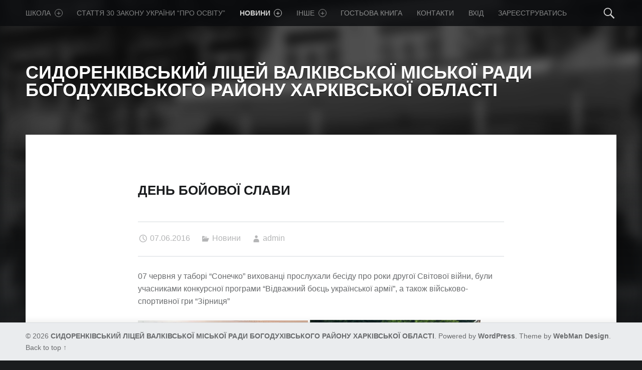

--- FILE ---
content_type: text/html; charset=UTF-8
request_url: https://sydorenkove-school.org.ua/news/%D0%B4%D0%B5%D0%BD%D1%8C-%D0%B1%D0%BE%D0%B9%D0%BE%D0%B2%D0%BE%D1%97-%D1%81%D0%BB%D0%B0%D0%B2%D0%B8/
body_size: 10896
content:
<!doctype html>
<html class="no-js" lang="uk">

<head>

<meta charset="UTF-8" />
<meta name="viewport" content="width=device-width, initial-scale=1, maximum-scale=1" />
<link rel="profile" href="http://gmpg.org/xfn/11" />
<link rel="pingback" href="https://sydorenkove-school.org.ua/xmlrpc.php" />
<title>День Бойової слави &#8211; СИДОРЕНКІВСЬКИЙ ЛІЦЕЙ ВАЛКІВСЬКОЇ МІСЬКОЇ РАДИ БОГОДУХІВСЬКОГО РАЙОНУ ХАРКІВСЬКОЇ ОБЛАСТІ</title>
<meta name='robots' content='max-image-preview:large' />
<link rel='dns-prefetch' href='//fonts.googleapis.com' />
<link rel='dns-prefetch' href='//s.w.org' />
<link rel="alternate" type="application/rss+xml" title="СИДОРЕНКІВСЬКИЙ ЛІЦЕЙ ВАЛКІВСЬКОЇ МІСЬКОЇ РАДИ БОГОДУХІВСЬКОГО РАЙОНУ ХАРКІВСЬКОЇ ОБЛАСТІ &raquo; стрічка" href="https://sydorenkove-school.org.ua/feed/" />
<link rel="alternate" type="application/rss+xml" title="СИДОРЕНКІВСЬКИЙ ЛІЦЕЙ ВАЛКІВСЬКОЇ МІСЬКОЇ РАДИ БОГОДУХІВСЬКОГО РАЙОНУ ХАРКІВСЬКОЇ ОБЛАСТІ &raquo; Канал коментарів" href="https://sydorenkove-school.org.ua/comments/feed/" />
<script type="text/javascript">
window._wpemojiSettings = {"baseUrl":"https:\/\/s.w.org\/images\/core\/emoji\/13.1.0\/72x72\/","ext":".png","svgUrl":"https:\/\/s.w.org\/images\/core\/emoji\/13.1.0\/svg\/","svgExt":".svg","source":{"concatemoji":"https:\/\/sydorenkove-school.org.ua\/wp-includes\/js\/wp-emoji-release.min.js?ver=5.9.3"}};
/*! This file is auto-generated */
!function(e,a,t){var n,r,o,i=a.createElement("canvas"),p=i.getContext&&i.getContext("2d");function s(e,t){var a=String.fromCharCode;p.clearRect(0,0,i.width,i.height),p.fillText(a.apply(this,e),0,0);e=i.toDataURL();return p.clearRect(0,0,i.width,i.height),p.fillText(a.apply(this,t),0,0),e===i.toDataURL()}function c(e){var t=a.createElement("script");t.src=e,t.defer=t.type="text/javascript",a.getElementsByTagName("head")[0].appendChild(t)}for(o=Array("flag","emoji"),t.supports={everything:!0,everythingExceptFlag:!0},r=0;r<o.length;r++)t.supports[o[r]]=function(e){if(!p||!p.fillText)return!1;switch(p.textBaseline="top",p.font="600 32px Arial",e){case"flag":return s([127987,65039,8205,9895,65039],[127987,65039,8203,9895,65039])?!1:!s([55356,56826,55356,56819],[55356,56826,8203,55356,56819])&&!s([55356,57332,56128,56423,56128,56418,56128,56421,56128,56430,56128,56423,56128,56447],[55356,57332,8203,56128,56423,8203,56128,56418,8203,56128,56421,8203,56128,56430,8203,56128,56423,8203,56128,56447]);case"emoji":return!s([10084,65039,8205,55357,56613],[10084,65039,8203,55357,56613])}return!1}(o[r]),t.supports.everything=t.supports.everything&&t.supports[o[r]],"flag"!==o[r]&&(t.supports.everythingExceptFlag=t.supports.everythingExceptFlag&&t.supports[o[r]]);t.supports.everythingExceptFlag=t.supports.everythingExceptFlag&&!t.supports.flag,t.DOMReady=!1,t.readyCallback=function(){t.DOMReady=!0},t.supports.everything||(n=function(){t.readyCallback()},a.addEventListener?(a.addEventListener("DOMContentLoaded",n,!1),e.addEventListener("load",n,!1)):(e.attachEvent("onload",n),a.attachEvent("onreadystatechange",function(){"complete"===a.readyState&&t.readyCallback()})),(n=t.source||{}).concatemoji?c(n.concatemoji):n.wpemoji&&n.twemoji&&(c(n.twemoji),c(n.wpemoji)))}(window,document,window._wpemojiSettings);
</script>
<style type="text/css">
img.wp-smiley,
img.emoji {
	display: inline !important;
	border: none !important;
	box-shadow: none !important;
	height: 1em !important;
	width: 1em !important;
	margin: 0 0.07em !important;
	vertical-align: -0.1em !important;
	background: none !important;
	padding: 0 !important;
}
</style>
	<link rel='stylesheet' id='wp-block-library-css'  href='https://sydorenkove-school.org.ua/wp-includes/css/dist/block-library/style.min.css?ver=5.9.3' type='text/css' media='all' />
<style id='global-styles-inline-css' type='text/css'>
body{--wp--preset--color--black: #000000;--wp--preset--color--cyan-bluish-gray: #abb8c3;--wp--preset--color--white: #ffffff;--wp--preset--color--pale-pink: #f78da7;--wp--preset--color--vivid-red: #cf2e2e;--wp--preset--color--luminous-vivid-orange: #ff6900;--wp--preset--color--luminous-vivid-amber: #fcb900;--wp--preset--color--light-green-cyan: #7bdcb5;--wp--preset--color--vivid-green-cyan: #00d084;--wp--preset--color--pale-cyan-blue: #8ed1fc;--wp--preset--color--vivid-cyan-blue: #0693e3;--wp--preset--color--vivid-purple: #9b51e0;--wp--preset--gradient--vivid-cyan-blue-to-vivid-purple: linear-gradient(135deg,rgba(6,147,227,1) 0%,rgb(155,81,224) 100%);--wp--preset--gradient--light-green-cyan-to-vivid-green-cyan: linear-gradient(135deg,rgb(122,220,180) 0%,rgb(0,208,130) 100%);--wp--preset--gradient--luminous-vivid-amber-to-luminous-vivid-orange: linear-gradient(135deg,rgba(252,185,0,1) 0%,rgba(255,105,0,1) 100%);--wp--preset--gradient--luminous-vivid-orange-to-vivid-red: linear-gradient(135deg,rgba(255,105,0,1) 0%,rgb(207,46,46) 100%);--wp--preset--gradient--very-light-gray-to-cyan-bluish-gray: linear-gradient(135deg,rgb(238,238,238) 0%,rgb(169,184,195) 100%);--wp--preset--gradient--cool-to-warm-spectrum: linear-gradient(135deg,rgb(74,234,220) 0%,rgb(151,120,209) 20%,rgb(207,42,186) 40%,rgb(238,44,130) 60%,rgb(251,105,98) 80%,rgb(254,248,76) 100%);--wp--preset--gradient--blush-light-purple: linear-gradient(135deg,rgb(255,206,236) 0%,rgb(152,150,240) 100%);--wp--preset--gradient--blush-bordeaux: linear-gradient(135deg,rgb(254,205,165) 0%,rgb(254,45,45) 50%,rgb(107,0,62) 100%);--wp--preset--gradient--luminous-dusk: linear-gradient(135deg,rgb(255,203,112) 0%,rgb(199,81,192) 50%,rgb(65,88,208) 100%);--wp--preset--gradient--pale-ocean: linear-gradient(135deg,rgb(255,245,203) 0%,rgb(182,227,212) 50%,rgb(51,167,181) 100%);--wp--preset--gradient--electric-grass: linear-gradient(135deg,rgb(202,248,128) 0%,rgb(113,206,126) 100%);--wp--preset--gradient--midnight: linear-gradient(135deg,rgb(2,3,129) 0%,rgb(40,116,252) 100%);--wp--preset--duotone--dark-grayscale: url('#wp-duotone-dark-grayscale');--wp--preset--duotone--grayscale: url('#wp-duotone-grayscale');--wp--preset--duotone--purple-yellow: url('#wp-duotone-purple-yellow');--wp--preset--duotone--blue-red: url('#wp-duotone-blue-red');--wp--preset--duotone--midnight: url('#wp-duotone-midnight');--wp--preset--duotone--magenta-yellow: url('#wp-duotone-magenta-yellow');--wp--preset--duotone--purple-green: url('#wp-duotone-purple-green');--wp--preset--duotone--blue-orange: url('#wp-duotone-blue-orange');--wp--preset--font-size--small: 13px;--wp--preset--font-size--medium: 20px;--wp--preset--font-size--large: 36px;--wp--preset--font-size--x-large: 42px;}.has-black-color{color: var(--wp--preset--color--black) !important;}.has-cyan-bluish-gray-color{color: var(--wp--preset--color--cyan-bluish-gray) !important;}.has-white-color{color: var(--wp--preset--color--white) !important;}.has-pale-pink-color{color: var(--wp--preset--color--pale-pink) !important;}.has-vivid-red-color{color: var(--wp--preset--color--vivid-red) !important;}.has-luminous-vivid-orange-color{color: var(--wp--preset--color--luminous-vivid-orange) !important;}.has-luminous-vivid-amber-color{color: var(--wp--preset--color--luminous-vivid-amber) !important;}.has-light-green-cyan-color{color: var(--wp--preset--color--light-green-cyan) !important;}.has-vivid-green-cyan-color{color: var(--wp--preset--color--vivid-green-cyan) !important;}.has-pale-cyan-blue-color{color: var(--wp--preset--color--pale-cyan-blue) !important;}.has-vivid-cyan-blue-color{color: var(--wp--preset--color--vivid-cyan-blue) !important;}.has-vivid-purple-color{color: var(--wp--preset--color--vivid-purple) !important;}.has-black-background-color{background-color: var(--wp--preset--color--black) !important;}.has-cyan-bluish-gray-background-color{background-color: var(--wp--preset--color--cyan-bluish-gray) !important;}.has-white-background-color{background-color: var(--wp--preset--color--white) !important;}.has-pale-pink-background-color{background-color: var(--wp--preset--color--pale-pink) !important;}.has-vivid-red-background-color{background-color: var(--wp--preset--color--vivid-red) !important;}.has-luminous-vivid-orange-background-color{background-color: var(--wp--preset--color--luminous-vivid-orange) !important;}.has-luminous-vivid-amber-background-color{background-color: var(--wp--preset--color--luminous-vivid-amber) !important;}.has-light-green-cyan-background-color{background-color: var(--wp--preset--color--light-green-cyan) !important;}.has-vivid-green-cyan-background-color{background-color: var(--wp--preset--color--vivid-green-cyan) !important;}.has-pale-cyan-blue-background-color{background-color: var(--wp--preset--color--pale-cyan-blue) !important;}.has-vivid-cyan-blue-background-color{background-color: var(--wp--preset--color--vivid-cyan-blue) !important;}.has-vivid-purple-background-color{background-color: var(--wp--preset--color--vivid-purple) !important;}.has-black-border-color{border-color: var(--wp--preset--color--black) !important;}.has-cyan-bluish-gray-border-color{border-color: var(--wp--preset--color--cyan-bluish-gray) !important;}.has-white-border-color{border-color: var(--wp--preset--color--white) !important;}.has-pale-pink-border-color{border-color: var(--wp--preset--color--pale-pink) !important;}.has-vivid-red-border-color{border-color: var(--wp--preset--color--vivid-red) !important;}.has-luminous-vivid-orange-border-color{border-color: var(--wp--preset--color--luminous-vivid-orange) !important;}.has-luminous-vivid-amber-border-color{border-color: var(--wp--preset--color--luminous-vivid-amber) !important;}.has-light-green-cyan-border-color{border-color: var(--wp--preset--color--light-green-cyan) !important;}.has-vivid-green-cyan-border-color{border-color: var(--wp--preset--color--vivid-green-cyan) !important;}.has-pale-cyan-blue-border-color{border-color: var(--wp--preset--color--pale-cyan-blue) !important;}.has-vivid-cyan-blue-border-color{border-color: var(--wp--preset--color--vivid-cyan-blue) !important;}.has-vivid-purple-border-color{border-color: var(--wp--preset--color--vivid-purple) !important;}.has-vivid-cyan-blue-to-vivid-purple-gradient-background{background: var(--wp--preset--gradient--vivid-cyan-blue-to-vivid-purple) !important;}.has-light-green-cyan-to-vivid-green-cyan-gradient-background{background: var(--wp--preset--gradient--light-green-cyan-to-vivid-green-cyan) !important;}.has-luminous-vivid-amber-to-luminous-vivid-orange-gradient-background{background: var(--wp--preset--gradient--luminous-vivid-amber-to-luminous-vivid-orange) !important;}.has-luminous-vivid-orange-to-vivid-red-gradient-background{background: var(--wp--preset--gradient--luminous-vivid-orange-to-vivid-red) !important;}.has-very-light-gray-to-cyan-bluish-gray-gradient-background{background: var(--wp--preset--gradient--very-light-gray-to-cyan-bluish-gray) !important;}.has-cool-to-warm-spectrum-gradient-background{background: var(--wp--preset--gradient--cool-to-warm-spectrum) !important;}.has-blush-light-purple-gradient-background{background: var(--wp--preset--gradient--blush-light-purple) !important;}.has-blush-bordeaux-gradient-background{background: var(--wp--preset--gradient--blush-bordeaux) !important;}.has-luminous-dusk-gradient-background{background: var(--wp--preset--gradient--luminous-dusk) !important;}.has-pale-ocean-gradient-background{background: var(--wp--preset--gradient--pale-ocean) !important;}.has-electric-grass-gradient-background{background: var(--wp--preset--gradient--electric-grass) !important;}.has-midnight-gradient-background{background: var(--wp--preset--gradient--midnight) !important;}.has-small-font-size{font-size: var(--wp--preset--font-size--small) !important;}.has-medium-font-size{font-size: var(--wp--preset--font-size--medium) !important;}.has-large-font-size{font-size: var(--wp--preset--font-size--large) !important;}.has-x-large-font-size{font-size: var(--wp--preset--font-size--x-large) !important;}
</style>
<link rel='stylesheet' id='parent-style-css'  href='https://sydorenkove-school.org.ua/wp-content/themes/modern/style.css?ver=5.9.3' type='text/css' media='all' />
<link rel='stylesheet' id='slb_core-css'  href='https://sydorenkove-school.org.ua/wp-content/plugins/simple-lightbox/client/css/app.css?ver=2.8.1' type='text/css' media='all' />
<link rel='stylesheet' id='wm-google-fonts-css'  href='//fonts.googleapis.com/css?family=Fira+Sans%3A400%2C300&#038;subset&#038;ver=1.2.3' type='text/css' media='all' />
<link rel='stylesheet' id='wm-genericons-css'  href='https://sydorenkove-school.org.ua/wp-content/themes/modern/genericons/genericons.css?ver=1.2.3' type='text/css' media='all' />
<link rel='stylesheet' id='wm-slick-css'  href='https://sydorenkove-school.org.ua/wp-content/themes/modern/css/slick.css?ver=1.2.3' type='text/css' media='all' />
<link rel='stylesheet' id='wm-starter-css'  href='https://sydorenkove-school.org.ua/wp-content/themes/modern/css/starter.css?ver=1.2.3' type='text/css' media='all' />
<link rel='stylesheet' id='wm-stylesheet-css'  href='https://sydorenkove-school.org.ua/wp-content/themes/modern-child/style.css?ver=1.2.3' type='text/css' media='all' />
<style id='wm-stylesheet-inline-css' type='text/css'>


</style>
<link rel='stylesheet' id='wm-colors-css'  href='https://sydorenkove-school.org.ua/wp-content/themes/modern/css/colors.css?ver=1.2.3' type='text/css' media='all' />
<style id='wm-colors-inline-css' type='text/css'>

body{background-color:#1a1c1e}.site-banner-media:before,.banner-images:before {background:transparent;background:-webkit-linear-gradient(  top, rgba(26,28,30,0) 0%, #1a1c1e 100% );background:  linear-gradient( to bottom, rgba(26,28,30,0) 0%, #1a1c1e 100% );}.site-header,.site-header .social-links,.page-title,.taxonomy-description,.page-title,.error-404,.not-found {color:#ffffff;border-color:#ffffff;}a,.accent-color{color:#0aac8e}mark,ins,.highlight,pre:before,.pagination a,.pagination span,.label-sticky,.button,button,input[type="button"],input[type="reset"],input[type="submit"],.taxonomy-links a,.format-quote,.posts .format-quote,.format-status,.posts .format-status,.entry-content div.sharedaddy .sd-content ul li a.sd-button:not(.no-text),.post-navigation .nav-previous,.post-navigation .nav-next,.bypostauthor > .comment-body .comment-author:before,.comment-navigation a,.widget_calendar tbody a,.widget .tagcloud a:hover,body #infinite-handle span,.menu-toggle:before,.format-gallery .slick-prev,.format-gallery .slick-next {background-color:#0aac8e;color:#ffffff;}.entry-content div.sharedaddy .sd-content ul li a.sd-button:not(.no-text){color:#ffffff !important}mark,ins,.highlight {-webkit-box-shadow:.38em 0 0 #0aac8e, -.38em 0 0 #0aac8e;  box-shadow:.38em 0 0 #0aac8e, -.38em 0 0 #0aac8e;}.infinite-loader .spinner > div > div{background:#0aac8e !important}.label-sticky:before,.label-sticky:after {border-top-color:#0aac8e;border-right-color:#0aac8e;}input:focus,select:focus,textarea:focus,.widget .tagcloud a:hover{border-color:#0aac8e}.post-navigation .has-post-thumbnail:before {background:#0aac8e;background:-webkit-linear-gradient(  right, rgba(10,172,142,0) 19%, #0aac8e 81% );background:  linear-gradient( to left, rgba(10,172,142,0) 19%, #0aac8e 81% );}.post-navigation .nav-next.has-post-thumbnail:before {background:#0aac8e;background:-webkit-linear-gradient( left, rgba(10,172,142,0) 19%, #0aac8e 81% );background:  linear-gradient( to right, rgba(10,172,142,0) 19%, #0aac8e 81% );}body {font-family:'Fira Sans', 'Helvetica Neue', Helvetica, Arial, sans-serif;font-size:16px;}h1, h2, h3, h4, h5, h6,.h1, .h2, .h3, .h4, .h5, .h6{font-family:'Fira Sans', 'Helvetica Neue', Helvetica, Arial, sans-serif}.site-title{font-family:'Fira Sans', 'Helvetica Neue', Helvetica, Arial, sans-serif}

</style>
<link rel='stylesheet' id='dtree.css-css'  href='https://sydorenkove-school.org.ua/wp-content/plugins/wp-dtree-30/wp-dtree.min.css?ver=4.4.5' type='text/css' media='all' />
<script type='text/javascript' src='https://sydorenkove-school.org.ua/wp-includes/js/jquery/jquery.min.js?ver=3.6.0' id='jquery-core-js'></script>
<script type='text/javascript' src='https://sydorenkove-school.org.ua/wp-includes/js/jquery/jquery-migrate.min.js?ver=3.3.2' id='jquery-migrate-js'></script>
<script type='text/javascript' id='dtree-js-extra'>
/* <![CDATA[ */
var WPdTreeSettings = {"animate":"1","duration":"250","imgurl":"https:\/\/sydorenkove-school.org.ua\/wp-content\/plugins\/wp-dtree-30\/"};
/* ]]> */
</script>
<script type='text/javascript' src='https://sydorenkove-school.org.ua/wp-content/plugins/wp-dtree-30/wp-dtree.min.js?ver=4.4.5' id='dtree-js'></script>
<link rel="https://api.w.org/" href="https://sydorenkove-school.org.ua/wp-json/" /><link rel="alternate" type="application/json" href="https://sydorenkove-school.org.ua/wp-json/wp/v2/posts/4409" /><link rel="EditURI" type="application/rsd+xml" title="RSD" href="https://sydorenkove-school.org.ua/xmlrpc.php?rsd" />
<link rel="wlwmanifest" type="application/wlwmanifest+xml" href="https://sydorenkove-school.org.ua/wp-includes/wlwmanifest.xml" /> 
<meta name="generator" content="WordPress 5.9.3" />
<link rel="canonical" href="https://sydorenkove-school.org.ua/news/%d0%b4%d0%b5%d0%bd%d1%8c-%d0%b1%d0%be%d0%b9%d0%be%d0%b2%d0%be%d1%97-%d1%81%d0%bb%d0%b0%d0%b2%d0%b8/" />
<link rel='shortlink' href='https://sydorenkove-school.org.ua/?p=4409' />
<link rel="alternate" type="application/json+oembed" href="https://sydorenkove-school.org.ua/wp-json/oembed/1.0/embed?url=https%3A%2F%2Fsydorenkove-school.org.ua%2Fnews%2F%25d0%25b4%25d0%25b5%25d0%25bd%25d1%258c-%25d0%25b1%25d0%25be%25d0%25b9%25d0%25be%25d0%25b2%25d0%25be%25d1%2597-%25d1%2581%25d0%25bb%25d0%25b0%25d0%25b2%25d0%25b8%2F" />
<link rel="alternate" type="text/xml+oembed" href="https://sydorenkove-school.org.ua/wp-json/oembed/1.0/embed?url=https%3A%2F%2Fsydorenkove-school.org.ua%2Fnews%2F%25d0%25b4%25d0%25b5%25d0%25bd%25d1%258c-%25d0%25b1%25d0%25be%25d0%25b9%25d0%25be%25d0%25b2%25d0%25be%25d1%2597-%25d1%2581%25d0%25bb%25d0%25b0%25d0%25b2%25d0%25b8%2F&#038;format=xml" />

</head>


<body id="top" class="downscroll-enabled is-singular not-front-page post-template-default postid-4409 single single-format-standard single-post">

<div id="page" class="hfeed site">
	<div class="site-inner">


<header id="masthead" class="site-header" role="banner" itemscope itemtype="http://schema.org/WPHeader">

<nav id="site-navigation" class="main-navigation" role="navigation" itemscope itemtype="http://schema.org/SiteNavigationElement"><span class="screen-reader-text">СИДОРЕНКІВСЬКИЙ ЛІЦЕЙ ВАЛКІВСЬКОЇ МІСЬКОЇ РАДИ БОГОДУХІВСЬКОГО РАЙОНУ ХАРКІВСЬКОЇ ОБЛАСТІ site navigation</span><a class="skip-link screen-reader-text" href="#content">Skip to content</a><div class="main-navigation-inner"><div class="menu"><ul><li id="menu-item-11417" class="menu-item menu-item-type-custom menu-item-object-custom menu-item-has-children menu-item-11417"><a href="#">Школа <span class="expander"></span></a>
<ul class="sub-menu">
	<li id="menu-item-219" class="menu-item menu-item-type-post_type menu-item-object-page menu-item-home menu-item-219"><a href="https://sydorenkove-school.org.ua/">Про школу</a></li>
	<li id="menu-item-231" class="menu-item menu-item-type-post_type menu-item-object-page menu-item-231"><a href="https://sydorenkove-school.org.ua/history/">Історія навчального закладу</a></li>
	<li id="menu-item-6846" class="menu-item menu-item-type-post_type menu-item-object-page menu-item-6846"><a href="https://sydorenkove-school.org.ua/%d1%88%d0%ba%d1%96%d0%bb%d1%8c%d0%bd%d0%b8%d0%b9-%d0%bc%d1%83%d0%b7%d0%b5%d0%b9/">Шкільний музей</a></li>
	<li id="menu-item-235" class="menu-item menu-item-type-post_type menu-item-object-page menu-item-235"><a href="https://sydorenkove-school.org.ua/%d0%bd%d0%be%d1%80%d0%bc%d0%b0%d1%82%d0%b8%d0%b2%d0%bd%d1%96-%d0%b4%d0%be%d0%ba%d1%83%d0%bc%d0%b5%d0%bd%d1%82%d0%b8/%d1%81%d1%82%d0%b0%d1%82%d1%83%d1%82-%d0%bd%d0%b0%d0%b2%d1%87%d0%b0%d0%bb%d1%8c%d0%bd%d0%be%d0%b3%d0%be-%d0%b7%d0%b0%d0%ba%d0%bb%d0%b0%d0%b4%d1%83/">Статут навчального закладу</a></li>
	<li id="menu-item-12995" class="menu-item menu-item-type-post_type menu-item-object-page menu-item-12995"><a href="https://sydorenkove-school.org.ua/%d1%96%d0%bd%d1%81%d1%82%d0%b8%d1%82%d1%83%d1%86%d1%96%d0%b9%d0%bd%d0%b8%d0%b9-%d0%b0%d1%83%d0%b4%d0%b8%d1%82/">Інституційний аудит</a></li>
	<li id="menu-item-228" class="menu-item menu-item-type-post_type menu-item-object-page menu-item-228"><a href="https://sydorenkove-school.org.ua/%d0%bc%d0%b5%d1%80%d0%b5%d0%b6%d0%b0-%d0%bd%d0%b0%d0%b2%d1%87%d0%b0%d0%bb%d1%8c%d0%bd%d0%be%d0%b3%d0%be-%d0%b7%d0%b0%d0%ba%d0%bb%d0%b0%d0%b4%d1%83/">Мережа навчального закладу</a></li>
	<li id="menu-item-229" class="menu-item menu-item-type-post_type menu-item-object-page menu-item-229"><a href="https://sydorenkove-school.org.ua/administration/">Адміністрація</a></li>
	<li id="menu-item-223" class="menu-item menu-item-type-post_type menu-item-object-page menu-item-223"><a href="https://sydorenkove-school.org.ua/%d0%bf%d0%bb%d0%b0%d0%bd-%d1%80%d0%be%d0%b1%d0%be%d1%82%d0%b8-%d0%ba%d0%b0%d0%bb%d0%b5%d0%bd%d0%b4%d0%b0%d1%80/">План роботи (календар)</a></li>
	<li id="menu-item-234" class="menu-item menu-item-type-post_type menu-item-object-page menu-item-234"><a href="https://sydorenkove-school.org.ua/%d0%bd%d0%be%d1%80%d0%bc%d0%b0%d1%82%d0%b8%d0%b2%d0%bd%d1%96-%d0%b4%d0%be%d0%ba%d1%83%d0%bc%d0%b5%d0%bd%d1%82%d0%b8/%d0%be%d1%81%d0%b2%d1%96%d1%82%d0%bd%d1%96-%d0%bf%d0%be%d1%81%d0%bb%d1%83%d0%b3%d0%b8/">Освітній контент</a></li>
	<li id="menu-item-222" class="menu-item menu-item-type-post_type menu-item-object-page menu-item-222"><a href="https://sydorenkove-school.org.ua/%d1%83%d1%87%d0%bd%d1%96%d0%b2%d1%81%d1%8c%d0%ba%d0%b5-%d1%81%d0%b0%d0%bc%d0%be%d0%b2%d1%80%d1%8f%d0%b4%d1%83%d0%b2%d0%b0%d0%bd%d0%bd%d1%8f/">Учнівське самоврядування</a></li>
	<li id="menu-item-3436" class="menu-item menu-item-type-custom menu-item-object-custom menu-item-has-children menu-item-3436"><a href="#">Розклади <span class="expander"></span></a>
	<ul class="sub-menu">
		<li id="menu-item-1591" class="menu-item menu-item-type-post_type menu-item-object-page menu-item-1591"><a href="https://sydorenkove-school.org.ua/%d1%80%d0%be%d0%b7%d0%ba%d0%bb%d0%b0%d0%b4-%d1%83%d1%80%d0%be%d0%ba%d1%96%d0%b2-2013-2014-%d0%bd-%d1%80/">Розклад уроків</a></li>
		<li id="menu-item-262" class="menu-item menu-item-type-post_type menu-item-object-page menu-item-262"><a href="https://sydorenkove-school.org.ua/%d1%80%d0%be%d0%b7%d0%ba%d0%bb%d0%b0%d0%b4-%d0%b3%d1%83%d1%80%d1%82%d0%ba%d1%96%d0%b2-%d1%82%d0%b0-%d1%81%d0%b5%d0%ba%d1%86%d1%96%d0%b9/">Розклад гуртків та секцій</a></li>
		<li id="menu-item-425" class="menu-item menu-item-type-post_type menu-item-object-page menu-item-425"><a href="https://sydorenkove-school.org.ua/%d1%80%d0%be%d0%b7%d0%ba%d0%bb%d0%b0%d0%b4-%d1%84%d0%b0%d0%ba%d1%83%d0%bb%d1%8c%d1%82%d0%b0%d1%82%d0%b8%d0%b2%d0%bd%d0%b8%d1%85-%d0%ba%d1%83%d1%80%d1%81%d1%96%d0%b2/">Розклад  факультативних курсів</a></li>
	</ul>
</li>
	<li id="menu-item-4172" class="menu-item menu-item-type-post_type menu-item-object-page menu-item-4172"><a href="https://sydorenkove-school.org.ua/%d0%b2%d0%b0%d0%ba%d0%b0%d0%bd%d1%81%d1%96%d1%97/">Вакансії</a></li>
</ul>
</li>
<li id="menu-item-7527" class="menu-item menu-item-type-post_type menu-item-object-page menu-item-7527"><a href="https://sydorenkove-school.org.ua/%d1%81%d1%82%d0%b0%d1%82%d1%82%d1%8f-30-%d0%b7%d0%b0%d0%ba%d0%be%d0%bd%d1%83-%d1%83%d0%ba%d1%80%d0%b0%d1%97%d0%bd%d0%b8-%d0%bf%d1%80%d0%be-%d0%be%d1%81%d0%b2%d1%96%d1%82%d1%83/">Стаття 30 Закону України &#8220;Про освіту&#8221;</a></li>
<li id="menu-item-287" class="menu-item menu-item-type-taxonomy menu-item-object-category current-post-ancestor current-menu-parent current-post-parent menu-item-has-children menu-item-287 active-menu-item"><a href="https://sydorenkove-school.org.ua/category/news/">Новини<span class="menu-item-description">Новини школи</span> <span class="expander"></span></a>
<ul class="sub-menu">
	<li id="menu-item-1913" class="menu-item menu-item-type-taxonomy menu-item-object-category menu-item-1913"><a href="https://sydorenkove-school.org.ua/category/announcements/">Анонси<span class="menu-item-description">Анонси</span></a></li>
</ul>
</li>
<li id="menu-item-3437" class="menu-item menu-item-type-custom menu-item-object-custom menu-item-has-children menu-item-3437"><a href="#">Iнше <span class="expander"></span></a>
<ul class="sub-menu">
	<li id="menu-item-6569" class="menu-item menu-item-type-taxonomy menu-item-object-category menu-item-6569"><a href="https://sydorenkove-school.org.ua/category/%d0%b1%d0%b0%d1%82%d1%8c%d0%ba%d0%b0%d0%bc/">Батькам<span class="menu-item-description">Інформація батькам</span></a></li>
	<li id="menu-item-6683" class="menu-item menu-item-type-taxonomy menu-item-object-category menu-item-6683"><a href="https://sydorenkove-school.org.ua/category/%d1%96%d0%bd%d0%ba%d0%bb%d1%8e%d0%b7%d0%b8%d0%b2%d0%bd%d0%b0-%d0%be%d1%81%d0%b2%d1%96%d1%82%d0%b0/">Інклюзивна освіта<span class="menu-item-description">Інклюзивна освіта</span></a></li>
	<li id="menu-item-11899" class="menu-item menu-item-type-taxonomy menu-item-object-category menu-item-11899"><a href="https://sydorenkove-school.org.ua/category/%d0%b4%d0%b8%d1%81%d1%82%d0%b0%d0%bd%d1%86%d1%96%d0%b9%d0%bd%d0%b5-%d0%bd%d0%b0%d0%b2%d1%87%d0%b0%d0%bd%d0%bd%d1%8f/">Дистанційне навчання</a></li>
	<li id="menu-item-5384" class="menu-item menu-item-type-post_type menu-item-object-page menu-item-5384"><a href="https://sydorenkove-school.org.ua/%d0%bf%d1%83%d0%b1%d0%bb%d1%96%d1%87%d0%bd%d0%b0-%d1%96%d0%bd%d1%84%d0%be%d1%80%d0%bc%d0%b0%d1%86%d1%96%d1%8f/">Публічна інформація</a></li>
	<li id="menu-item-7889" class="menu-item menu-item-type-post_type menu-item-object-page menu-item-7889"><a href="https://sydorenkove-school.org.ua/%d0%bd%d0%be%d0%b2%d0%b0-%d1%83%d0%ba%d1%80%d0%b0%d1%97%d0%bd%d1%81%d1%8c%d0%ba%d0%b0-%d1%88%d0%ba%d0%be%d0%bb%d0%b0/">НОВА УКРАЇНСЬКА ШКОЛА</a></li>
	<li id="menu-item-3940" class="menu-item menu-item-type-post_type menu-item-object-page menu-item-3940"><a href="https://sydorenkove-school.org.ua/i%d0%bd%d1%84%d0%be%d1%80%d0%bc%d0%b0%d1%86i%d1%8f-%d0%bf%d1%80%d0%be-%d1%81%d0%bb%d1%83%d0%b6%d0%b1%d0%b8-%d1%89%d0%be-%d0%b7%d0%b0%d1%85%d0%b8%d1%89%d0%b0%d1%8e%d1%82%d1%8c-%d0%bf%d1%80%d0%b0%d0%b2/">“Я маю право”</a></li>
	<li id="menu-item-1886" class="menu-item menu-item-type-taxonomy menu-item-object-category menu-item-1886"><a href="https://sydorenkove-school.org.ua/category/%d1%88%d0%ba%d1%96%d0%bb%d1%8c%d0%bd%d0%b0-%d0%b1%d1%96%d0%b1%d0%bb%d1%96%d0%be%d1%82%d0%b5%d0%ba%d0%b0/">Бібліотека</a></li>
	<li id="menu-item-1874" class="menu-item menu-item-type-post_type menu-item-object-page menu-item-1874"><a href="https://sydorenkove-school.org.ua/%d1%88%d0%ba%d1%96%d0%bb%d1%8c%d0%bd%d0%b0-%d0%b1%d1%96%d0%b1%d0%bb%d1%96%d0%be%d1%82%d0%b5%d0%ba%d0%b0/">Державна служба якості освіти  в Харківській області</a></li>
	<li id="menu-item-3156" class="menu-item menu-item-type-post_type menu-item-object-page menu-item-3156"><a href="https://sydorenkove-school.org.ua/%d0%b4%d0%bf%d0%b0/">ДПА 2025</a></li>
	<li id="menu-item-2406" class="menu-item menu-item-type-post_type menu-item-object-page menu-item-2406"><a href="https://sydorenkove-school.org.ua/%d0%b7%d0%b2%d1%96%d1%82-%d0%b4%d0%b8%d1%80%d0%b5%d0%ba%d1%82%d0%be%d1%80%d0%b0-%d1%88%d0%ba%d0%be%d0%bb%d0%b8/">Звіт директора</a></li>
	<li id="menu-item-2631" class="menu-item menu-item-type-post_type menu-item-object-page menu-item-2631"><a href="https://sydorenkove-school.org.ua/%d0%b7%d0%b0%d0%b2%d0%b4%d0%b0%d0%bd%d0%bd%d1%8f-%d1%96-%d0%b5%d1%82%d0%b0%d0%bf%d1%83-%d0%b2%d1%81%d0%b5%d1%83%d0%ba%d1%80%d0%b0%d1%97%d0%bd%d1%81%d1%8c%d0%ba%d0%b8%d1%85-%d1%83%d1%87%d0%bd%d1%96/">Всеукраїнські учнівські олімпіади</a></li>
	<li id="menu-item-1357" class="menu-item menu-item-type-post_type menu-item-object-page menu-item-1357"><a href="https://sydorenkove-school.org.ua/%d0%b7%d0%bd%d0%be-2014/">НМТ (ЗНО)-2025</a></li>
	<li id="menu-item-4173" class="menu-item menu-item-type-post_type menu-item-object-page menu-item-4173"><a href="https://sydorenkove-school.org.ua/%d0%b7%d0%b0-%d0%b7%d0%b4%d0%be%d1%80%d0%be%d0%b2%d0%b8%d0%b9-%d1%81%d0%bf%d0%be%d1%81%d1%96%d0%b1-%d0%b6%d0%b8%d1%82%d1%82%d1%8f/">За здоровий спосіб життя</a></li>
	<li id="menu-item-4171" class="menu-item menu-item-type-post_type menu-item-object-page menu-item-4171"><a href="https://sydorenkove-school.org.ua/%d0%bf%d1%80%d0%be%d1%82%d0%b8%d0%b4%d1%96%d1%97-%d0%ba%d0%be%d1%80%d1%83%d0%bf%d1%86%d1%96%d1%97/">Протидії корупції</a></li>
	<li id="menu-item-9766" class="menu-item menu-item-type-post_type menu-item-object-page menu-item-9766"><a href="https://sydorenkove-school.org.ua/%d1%81%d1%82%d0%be%d0%bf-%d0%b1%d1%83%d0%bb%d0%bb%d1%96%d0%bd%d0%b3/">СТОП &#8220;БУЛЛІНГ&#8221;</a></li>
</ul>
</li>
<li id="menu-item-3438" class="menu-item menu-item-type-post_type menu-item-object-page menu-item-3438"><a href="https://sydorenkove-school.org.ua/%d0%b3%d0%be%d1%81%d1%82%d1%8c%d0%be%d0%b2%d0%b0/">Гостьова книга</a></li>
<li id="menu-item-230" class="menu-item menu-item-type-post_type menu-item-object-page menu-item-230"><a href="https://sydorenkove-school.org.ua/contacts/">Контакти</a></li>
<li id="menu-item-3439" class="menu-item menu-item-type-custom menu-item-object-custom menu-item-3439"><a href="https://sydorenkove-school.org.ua/wp-login.php">Вхід</a></li>
<li id="menu-item-3440" class="menu-item menu-item-type-custom menu-item-object-custom menu-item-3440"><a href="https://sydorenkove-school.org.ua/wp-login.php?action=register">Зареєструватись</a></li>
</ul></div><div id="nav-search-form" class="nav-search-form"><a href="#" id="search-toggle" class="search-toggle"><span class="screen-reader-text">Пошук</span></a>
<form method="get" class="form-search" action="https://sydorenkove-school.org.ua/">
	<label for="search-field" class="screen-reader-text">Пошук</label>
	<input type="search" value="" placeholder="Пошук: впишіть і натисніть enter" name="s" class="search-field" id="search-field" />
</form></div></div><button id="menu-toggle" class="menu-toggle" aria-controls="site-navigation" aria-expanded="false">Меню</button></nav><div class="site-branding"><h1 class="site-title logo type-text"><a href="https://sydorenkove-school.org.ua/" title="СИДОРЕНКІВСЬКИЙ ЛІЦЕЙ ВАЛКІВСЬКОЇ МІСЬКОЇ РАДИ БОГОДУХІВСЬКОГО РАЙОНУ ХАРКІВСЬКОЇ ОБЛАСТІ"><span class="text-logo">СИДОРЕНКІВСЬКИЙ ЛІЦЕЙ ВАЛКІВСЬКОЇ МІСЬКОЇ РАДИ БОГОДУХІВСЬКОГО РАЙОНУ ХАРКІВСЬКОЇ ОБЛАСТІ</span></a></h1></div>
<div id="site-banner" class="site-banner no-slider">

	<div class="site-banner-inner">

		
<div class="site-banner-content">

	
	<div class="site-banner-media">

		<figure class="site-banner-thumbnail">

			<img src="https://sydorenkove-school.org.ua/wp-content/uploads/2022/01/cropped-IMG_20220121_122500-1200x900-1.jpg" width="1169" height="658" alt="" />
		</figure>

	</div>

	<!---->
<!--	<div class="site-banner-header">-->
<!---->
<!--		<h1 class="entry-title">--><!--</h1>-->
<!---->
<!--	</div>-->
<!---->
<!--	-->
</div>
	</div>

</div>

</header>



<div id="content" class="site-content">


	<div id="primary" class="content-area">
		<main id="main" class="site-main clearfix" role="main">


<article id="post-4409" class="post-4409 post type-post status-publish format-standard hentry category-news" itemscope itemprop="blogPost" itemtype="http://schema.org/BlogPosting">

	<div class="entry-inner"><header class="entry-header"><h1 class="entry-title" itemprop="name">День Бойової слави</h1></header><div class="entry-meta entry-meta-top"><time datetime="2016-06-07T13:53:53+03:00" class="entry-date entry-meta-element published" title="07.06.2016 | 13:53" itemprop="datePublished">07.06.2016</time> <span class="cat-links entry-meta-element"><a href="https://sydorenkove-school.org.ua/category/news/" rel="category tag">Новини</a></span> <span class="author vcard entry-meta-element" itemscope itemtype="http://schema.org/Person"><a href="https://sydorenkove-school.org.ua/author/admin/" class="url fn n" rel="author" itemprop="author">admin</a></span> </div><div class="entry-content" itemprop="articleBody"><p>07 червня у таборі &#8220;Сонечко&#8221; вихованці прослухали бесіду про роки другої Світової війни, були учасниками конкурсної програми &#8220;Відважний боєць української армії&#8221;, а також військово-спортивної гри &#8220;Зірниця&#8221;</p>
<p><a href="http://sydorenkove-school.org.ua/wp-content/uploads/2016/06/CIMG0814.jpg" data-slb-active="1" data-slb-asset="1529518267" data-slb-internal="0" data-slb-group="4409"><img class="alignnone  wp-image-4411" src="http://sydorenkove-school.org.ua/wp-content/uploads/2016/06/CIMG0814-744x558.jpg" alt="CIMG0814" width="339" height="255" srcset="https://sydorenkove-school.org.ua/wp-content/uploads/2016/06/CIMG0814-744x558.jpg 744w, https://sydorenkove-school.org.ua/wp-content/uploads/2016/06/CIMG0814-420x315.jpg 420w, https://sydorenkove-school.org.ua/wp-content/uploads/2016/06/CIMG0814.jpg 1024w" sizes="(max-width: 339px) 100vw, 339px" /></a> <a href="http://sydorenkove-school.org.ua/wp-content/uploads/2016/06/CIMG0824.jpg" data-slb-active="1" data-slb-asset="1312157062" data-slb-internal="0" data-slb-group="4409"><img loading="lazy" class="alignnone  wp-image-4412" src="http://sydorenkove-school.org.ua/wp-content/uploads/2016/06/CIMG0824-744x558.jpg" alt="CIMG0824" width="340" height="255" srcset="https://sydorenkove-school.org.ua/wp-content/uploads/2016/06/CIMG0824-744x558.jpg 744w, https://sydorenkove-school.org.ua/wp-content/uploads/2016/06/CIMG0824-420x315.jpg 420w, https://sydorenkove-school.org.ua/wp-content/uploads/2016/06/CIMG0824.jpg 1024w" sizes="(max-width: 340px) 100vw, 340px" /></a> <a href="http://sydorenkove-school.org.ua/wp-content/uploads/2016/06/CIMG0850.jpg" data-slb-active="1" data-slb-asset="2043865815" data-slb-internal="0" data-slb-group="4409"><img loading="lazy" class="alignnone  wp-image-4413" src="http://sydorenkove-school.org.ua/wp-content/uploads/2016/06/CIMG0850-744x558.jpg" alt="CIMG0850" width="339" height="255" srcset="https://sydorenkove-school.org.ua/wp-content/uploads/2016/06/CIMG0850-744x558.jpg 744w, https://sydorenkove-school.org.ua/wp-content/uploads/2016/06/CIMG0850-420x315.jpg 420w, https://sydorenkove-school.org.ua/wp-content/uploads/2016/06/CIMG0850.jpg 1024w" sizes="(max-width: 339px) 100vw, 339px" /></a> <a href="http://sydorenkove-school.org.ua/wp-content/uploads/2016/06/CIMG0861.jpg" data-slb-active="1" data-slb-asset="1470183406" data-slb-internal="0" data-slb-group="4409"><img loading="lazy" class="alignnone  wp-image-4414" src="http://sydorenkove-school.org.ua/wp-content/uploads/2016/06/CIMG0861-744x558.jpg" alt="CIMG0861" width="339" height="254" srcset="https://sydorenkove-school.org.ua/wp-content/uploads/2016/06/CIMG0861-744x558.jpg 744w, https://sydorenkove-school.org.ua/wp-content/uploads/2016/06/CIMG0861-420x315.jpg 420w, https://sydorenkove-school.org.ua/wp-content/uploads/2016/06/CIMG0861.jpg 1024w" sizes="(max-width: 339px) 100vw, 339px" /></a></p>
</div></div>
</article><nav class="navigation post-navigation" role="navigation"><h1 class="screen-reader-text">Post navigation</h1><div class="nav-links"><div class="nav-previous"><a href="https://sydorenkove-school.org.ua/news/%d0%b4%d0%b5%d0%bd%d1%8c-%d1%96%d0%bc%d0%b5%d0%bd%d0%b8%d0%bd%d0%bd%d0%b8%d0%ba%d0%b0-2/" rel="prev"><span class="meta-nav">Previous</span><span class="post-title">День іменинника</span></a></div><div class="nav-next"><a href="https://sydorenkove-school.org.ua/news/%d0%b4%d0%bf%d0%b0-11/" rel="next"><span class="meta-nav">Next</span><span class="post-title">ДПА</span></a></div></div></nav>

		</main><!-- /#main -->
	</div><!-- /#primary -->
</div><!-- /#content -->


	</div><!-- /.site-inner -->
</div><!-- /#page -->



<footer id="colophon" class="site-footer" itemscope itemtype="http://schema.org/WPFooter">

<div class="site-footer-area footer-area-site-info"><div class="site-info-container"><div class="site-info" role="contentinfo">&copy; 2026 <a href="https://sydorenkove-school.org.ua/" title="СИДОРЕНКІВСЬКИЙ ЛІЦЕЙ ВАЛКІВСЬКОЇ МІСЬКОЇ РАДИ БОГОДУХІВСЬКОГО РАЙОНУ ХАРКІВСЬКОЇ ОБЛАСТІ">СИДОРЕНКІВСЬКИЙ ЛІЦЕЙ ВАЛКІВСЬКОЇ МІСЬКОЇ РАДИ БОГОДУХІВСЬКОГО РАЙОНУ ХАРКІВСЬКОЇ ОБЛАСТІ</a>. Powered by <a href="https://wordpress.org">WordPress</a>. Theme by <a href="http://www.webmandesign.eu/">WebMan Design</a>. <a href="#top" id="back-to-top" class="back-to-top">Back to top &uarr;</a></div></div></div>

</footer>

<script type='text/javascript' src='https://sydorenkove-school.org.ua/wp-content/themes/modern/js/imagesloaded.pkgd.min.js?ver=1.2.3' id='wm-imagesloaded-js'></script>
<script type='text/javascript' src='https://sydorenkove-school.org.ua/wp-content/themes/modern/js/slick.min.js?ver=1.2.3' id='wm-slick-js'></script>
<script type='text/javascript' src='https://sydorenkove-school.org.ua/wp-content/themes/modern/js/scripts-navigation.js?ver=1.2.3' id='wm-scripts-navigation-js'></script>
<script type='text/javascript' src='https://sydorenkove-school.org.ua/wp-content/themes/modern/js/scripts-global.js?ver=1.2.3' id='wm-scripts-global-js'></script>
<script type='text/javascript' src='https://sydorenkove-school.org.ua/wp-content/themes/modern/js/skip-link-focus-fix.js?ver=1.2.3' id='wm-skip-link-focus-fix-js'></script>
<script type='text/javascript' src='https://sydorenkove-school.org.ua/wp-content/plugins/simple-lightbox/client/js/prod/lib.core.js?ver=2.8.1' id='slb_core-js'></script>
<script type='text/javascript' src='https://sydorenkove-school.org.ua/wp-content/plugins/simple-lightbox/client/js/prod/lib.view.js?ver=2.8.1' id='slb_view-js'></script>
<script type='text/javascript' src='https://sydorenkove-school.org.ua/wp-content/plugins/simple-lightbox/themes/baseline/js/prod/client.js?ver=2.8.1' id='slb-asset-slb_baseline-base-js'></script>
<script type='text/javascript' src='https://sydorenkove-school.org.ua/wp-content/plugins/simple-lightbox/themes/default/js/prod/client.js?ver=2.8.1' id='slb-asset-slb_default-base-js'></script>
<script type='text/javascript' src='https://sydorenkove-school.org.ua/wp-content/plugins/simple-lightbox/template-tags/item/js/prod/tag.item.js?ver=2.8.1' id='slb-asset-item-base-js'></script>
<script type='text/javascript' src='https://sydorenkove-school.org.ua/wp-content/plugins/simple-lightbox/template-tags/ui/js/prod/tag.ui.js?ver=2.8.1' id='slb-asset-ui-base-js'></script>
<script type='text/javascript' src='https://sydorenkove-school.org.ua/wp-content/plugins/simple-lightbox/content-handlers/image/js/prod/handler.image.js?ver=2.8.1' id='slb-asset-image-base-js'></script>
<script type="text/javascript" id="slb_footer">/* <![CDATA[ */if ( !!window.jQuery ) {(function($){$(document).ready(function(){if ( !!window.SLB && SLB.has_child('View.init') ) { SLB.View.init({"ui_autofit":true,"ui_animate":true,"slideshow_autostart":true,"slideshow_duration":"6","group_loop":true,"ui_overlay_opacity":"0.8","ui_title_default":false,"theme_default":"slb_default","ui_labels":{"loading":"Loading","close":"Close","nav_next":"Next","nav_prev":"Previous","slideshow_start":"Start slideshow","slideshow_stop":"Stop slideshow","group_status":"Item %current% of %total%"}}); }
if ( !!window.SLB && SLB.has_child('View.assets') ) { {$.extend(SLB.View.assets, {"1529518267":{"id":null,"type":"image","internal":true,"source":"http:\/\/sydorenkove-school.org.ua\/wp-content\/uploads\/2016\/06\/CIMG0814.jpg"},"1312157062":{"id":null,"type":"image","internal":true,"source":"http:\/\/sydorenkove-school.org.ua\/wp-content\/uploads\/2016\/06\/CIMG0824.jpg"},"2043865815":{"id":null,"type":"image","internal":true,"source":"http:\/\/sydorenkove-school.org.ua\/wp-content\/uploads\/2016\/06\/CIMG0850.jpg"},"1470183406":{"id":null,"type":"image","internal":true,"source":"http:\/\/sydorenkove-school.org.ua\/wp-content\/uploads\/2016\/06\/CIMG0861.jpg"}});} }
/* THM */
if ( !!window.SLB && SLB.has_child('View.extend_theme') ) { SLB.View.extend_theme('slb_baseline',{"name":"Baseline","parent":"","styles":[{"handle":"base","uri":"https:\/\/sydorenkove-school.org.ua\/wp-content\/plugins\/simple-lightbox\/themes\/baseline\/css\/style.css","deps":[]}],"layout_raw":"<div class=\"slb_container\"><div class=\"slb_content\">{{item.content}}<div class=\"slb_nav\"><span class=\"slb_prev\">{{ui.nav_prev}}<\/span><span class=\"slb_next\">{{ui.nav_next}}<\/span><\/div><div class=\"slb_controls\"><span class=\"slb_close\">{{ui.close}}<\/span><span class=\"slb_slideshow\">{{ui.slideshow_control}}<\/span><\/div><div class=\"slb_loading\">{{ui.loading}}<\/div><\/div><div class=\"slb_details\"><div class=\"inner\"><div class=\"slb_data\"><div class=\"slb_data_content\"><span class=\"slb_data_title\">{{item.title}}<\/span><span class=\"slb_group_status\">{{ui.group_status}}<\/span><div class=\"slb_data_desc\">{{item.description}}<\/div><\/div><\/div><div class=\"slb_nav\"><span class=\"slb_prev\">{{ui.nav_prev}}<\/span><span class=\"slb_next\">{{ui.nav_next}}<\/span><\/div><\/div><\/div><\/div>"}); }if ( !!window.SLB && SLB.has_child('View.extend_theme') ) { SLB.View.extend_theme('slb_default',{"name":"Default (Light)","parent":"slb_baseline","styles":[{"handle":"base","uri":"https:\/\/sydorenkove-school.org.ua\/wp-content\/plugins\/simple-lightbox\/themes\/default\/css\/style.css","deps":[]}]}); }})})(jQuery);}/* ]]> */</script>
<script type="text/javascript" id="slb_context">/* <![CDATA[ */if ( !!window.jQuery ) {(function($){$(document).ready(function(){if ( !!window.SLB ) { {$.extend(SLB, {"context":["public","user_guest"]});} }})})(jQuery);}/* ]]> */</script>

</body>

</html>

--- FILE ---
content_type: text/css
request_url: https://sydorenkove-school.org.ua/wp-content/themes/modern/style.css?ver=5.9.3
body_size: 11379
content:
/**
 * Theme Name:   Modern
 * Theme URI:    http://www.webmandesign.eu/modern-wordpress-theme/
 * Author:       WebMan
 * Author URI:   http://www.webmandesign.eu/
 * Description:  <strong>Modern</strong> is responsive, retina-ready blog and portfolio WordPress theme. It's perfect for personal and small business portfolios. Supports Jetpack plugin, Schema.org markup, Theme Hook Alliance action hooks, translation-ready code, header slideshow and other cool features. The theme is compatible with Chrome, Safari, Opera, Firefox, Internet Explorer 9+ browsers. Thank you for using one of WebMan's themes (more cool WordPress themes can be found at www.webmandesign.eu). Theme demo at http://themedemos.webmandesign.eu/modern-wordpress-theme/
 * Version:      1.4.6
 * License:      GNU General Public License v3
 * License URI:  http://www.gnu.org/licenses/gpl-3.0.html
 * Text Domain:  wm_domain
 * Tags:         black, gray, dark, one-column, two-columns, three-columns, right-sidebar, responsive-layout, custom-background, custom-colors, custom-header, custom-menu, editor-style, featured-image-header, featured-images, flexible-header, full-width-template, microformats, post-formats, sticky-post, theme-options, threaded-comments, translation-ready
 *
 * This theme, like WordPress, is licensed under the GPL.
 * Use it to make something cool, have fun, and share what you've learned with others.
 */





/**
 * CONTENT:
 *
 *   1. Font icons basics
 *   2. Core styles
 *   3. Typography
 *   4. WordPress styles
 *   5. Forms
 *   6. Headings
 *   7. Site header
 *   8. Site content
 *   9. Comments
 *  10. Sidebar and widgets
 *  11. Site footer
 * 100. Plugins integration
 * 200. Responsive styles
 */





/**
 * 1. Font icons basics
 */

	pre:before,
	#cancel-comment-reply-link:before,
	.menu-toggle:before,
	.main-navigation .menu-item-has-children > a:after,
	.search-toggle:before,
	.social-links a:before,
	.posts .type-page .entry-title:before,
	.posts .format-image .entry-media:before,
	.format-link .entry-content a:before,
	.format-quote:before,
	.format-status .entry-content p:first-child:before,
	.entry-meta-element:before,
	.entry-meta .comments-link a:before,
	.entry-meta .entry-likes a:before,
	.post-table-of-contents a:before,
	.post-table-of-contents .current a:before,
	.post-table-of-contents .passed a:before,
	.bypostauthor .comment-author:before,
	.post-navigation .meta-nav:after,
	.post-navigation .meta-nav:before,
	.comment-edit-link:before,
	.comment-reply-link:before,
	.widget_archive li:before,
	.widget_categories li:before,
	.widget_nav_menu li:before,
	.widget_pages li:before,
	.widget_recent_comments li:before,
	.widget_recent_entries li:before,
	.widget_zilla_likes_widget li:before {
		font-family: 'Genericons';
		font-style: normal;
		font-weight: normal;
		font-variant: normal;
		text-decoration: inherit;
		text-transform: none;
		-moz-osx-font-smoothing: grayscale;
		 -webkit-font-smoothing: antialiased;
		speak: none;
	}

	.genericon.vertical-align-middle:before   { vertical-align: middle;   }
	.genericon.vertical-align-baseline:before { vertical-align: baseline; }
	.genericon.vertical-align-bottom:before   { vertical-align: bottom;   }





/**
 * 2. Core styles
 */

	/**
	 * Main layout
	 */

		body { position: relative; }

			.site,
			.main-navigation,
			.site-footer {
				padding-left: 4%;
				padding-right: 4%;
			}

				.site-inner,
				.main-navigation-inner,
				.site-banner-inner,
				.site-footer-area,
				.site-info-conainer {
					width: 100%;
					max-width: 1200px;
					height: auto;
					margin: 0 auto;
					z-index: 1;
				}
				.site-inner { padding-top: 8em; }



	/**
	 * Global elements and classes
	 */

		/**
		 * Tables
		 */

			caption { text-align: left; }



		/**
		 * Classes
		 */

			.text-center { text-align: center; }



	/**
	 * Pagination
	 */

		/* Dots */

			.pagination > span.dots,
			.pagination .extend { background: transparent; }





/**
 * 3. Typography
 */

	/**
	 * Base
	 */

		html { font-family: 'Fira Sans', 'Helvetica Neue', Helvetica, Arial, sans-serif; }



	/**
	 * Font sizes
	 */

		/**
		 * Relative font sizes:
		 */

			/* Relative to root */

				.site-title { font-size: 2.24rem; }

				.site-banner h1 { font-size: 6.62rem; }

			/* Relative to container */

				.entry-title .entry-edit { font-size: .62em; }

				.sidebar { font-size: .81em; }

				.main-navigation .menu,
				.nav-search-form,
				.posts .entry-meta,
				.footer-area-site-info { font-size: .9em; }

				.site-footer .social-links { font-size: 1.24em; }

				.post-navigation a { font-size: 1.38em; }

				.social-links { font-size: 1.62em; }

				.error-404 .page-title,
				.not-found .page-title,
				.nav-search-form .search-field { font-size: 2.24em; }



	/**
	 * Font weights
	 */

		.page-title,
		.error-404,
		.not-found,
		.format-link .entry-content,
		.posts .format-image .post-excerpt,
		.pagination,
		.post-navigation .meta-nav { font-weight: 300; }

		.is-singular .posts .post-excerpt,
		.is-singular.attachment .post-excerpt,
		#back-to-top { font-weight: 400; }

		.active-menu-item > a { font-weight: 700; }



	/**
	 * Line heights
	 */

		.post-navigation a { line-height: 1.38; }

		.site-banner h1,
		.posts .entry-title { line-height: 1.19; }





/**
 * 4. WordPress styles
 */

	/**
	 * Sticky posts
	 */

		.label-sticky {
			position: absolute;
			display: block;
			width: 32px;
			height: 32px;
			right: 0;
			top: 0;
			line-height: 28px;
			text-align: center;
			z-index: 10;
		}

			.label-sticky .genericon {
				margin-left: -.38em;
				font-size: 18px;
				vertical-align: bottom;
			}

			.label-sticky:before,
			.label-sticky:after {
				content: '';
				position: absolute;
				display: block;
				border: 16px solid transparent;
			}
				.label-sticky:before {
					right: 100%;
					top: 0;
				}
				.label-sticky:after {
					right: 0;
					top: 100%;
				}





/**
 * 5. Forms
 */

	/**
	 * Basic form styles
	 */

		/* Buttons */

			.button,
			button,
			input[type="button"],
			input[type="reset"],
			input[type="submit"] {
				padding: 1em;
				border: 0;
			}
				.button:hover,
				button:hover,
				input[type="button"]:hover,
				input[type="reset"]:hover,
				input[type="submit"]:hover,
				.button:focus,
				button:focus,
				input[type="button"]:focus,
				input[type="reset"]:focus,
				input[type="submit"]:focus,
				.button:active,
				button:active,
				input[type="button"]:active,
				input[type="reset"]:active,
				input[type="submit"]:active { opacity: .75; }

				.button:active,
				button:active,
				input[type="button"]:active,
				input[type="reset"]:active,
				input[type="submit"]:active { opacity: .9; }



	/**
	 * Search form color
	 */

		.error-404 .form-search,
		.not-found .form-search { color: #1a1c1e; }



	/**
	 * Comments form
	 */

		#cancel-comment-reply-link:before {
			content: '\f405';
			margin-right: .19em;
			font-size: 1.38em;
			vertical-align: middle;
		}





/**
 * 6. Headings
 */

	/**
	 * Entry title
	 */

		.entry-title,
		.page-title {
			padding: 0;
			margin: 0 0 6%;
			text-transform: uppercase;
			-ms-word-wrap: break-word;
    	    word-wrap: break-word;
		}
			.entry-title .entry-edit:before { content: '\2014\2002'; }

		.page-title {
			padding: 1.62em 0;
			margin: 0;
			border-top: 2px solid;
		}





/**
 * 7. Site header
 */

	/**
	 * Site branding (logo)
	 */

		.site-branding {
			float: left;
			display: inline-block;
			margin: 0;
			color: inherit;
		}

		.site-branding,
		.site-banner,
		.site-header .social-links,
		.error-404,
		.not-found,
		.page-header,
		.post-navigation,
		.posts .format-image .entry-media:before { text-shadow: 0 2px 0 rgba(0,0,0, .4); }

			.site-title { text-transform: uppercase; }

			.site-title,
			.site-description {
				display: inline-block;
				margin: 0;
				vertical-align: top;
			}
				.site-description {
					padding-left: 1.62em;
					margin: .31em 1.62em; /* top + bottom margin = site title font size (2.24) - site description line height (1.62) */
					border-left: 1px solid;
				}

			.site-title,
			.site-description,
			.site-branding a,
			.site-branding a:hover,
			.site-branding a:active {
				text-decoration: none;
				color: inherit;
			}
			.site-branding img {
				display: inline-block;
				vertical-align: top;
			}



	/**
	 * Navigation
	 */

		.main-navigation {
			position: fixed;
			width: 100%;
			left: 0;
			top: 0;
			opacity: .8;
			z-index: 999;
			-webkit-backface-visibility: hidden; /* Fixes Webkit element jumping when JS slider used on page */
			-webkit-transition: opacity .4s, top .2s ease-in-out;
			        transition: opacity .4s, top .2s ease-in-out;
		}
		.main-navigation:hover { opacity: 1; }
		.admin-bar .main-navigation { top: 32px; }

			.main-navigation a:hover,
			.main-navigation a:active { color: inherit; }

			.main-navigation .menu { float: left; }

			.main-navigation ul {
				padding: 0;
				margin: 0;
				text-transform: uppercase;
				list-style: none;
			}

				.main-navigation li {
					float: left;
					position: relative;
					padding: 0;
					margin: 0 2em 0 0;
					line-height: 3.62;
					white-space: nowrap;
				}

					.main-navigation ul a {
						display: inline-block;
						max-width: 100%; /* fix for FF and IE */
						padding: 0;
						text-decoration: none;
						color: inherit;
						opacity: .6;
					}

					.menu-item-description {
						display: block;
						text-transform: uppercase;
						opacity: .6;
					}
						.main-navigation .menu > ul > li > a .menu-item-description { display: none; }

			/* Submenu expander button */

				.main-navigation .expander {
					display: inline-block;
					position: absolute;
					width: 16px;
					height: 16px;
					right: 0;
					top: 50%;
					padding: 0;
					margin-left: 2px;
					line-height: 14px;
					text-align: center;
					font-size: 14px;
					font-weight: 400;
					border: 1px solid;
					border-radius: 50%;
					-webkit-transform: translateY(-50%);
					    -ms-transform: translateY(-50%);
					        transform: translateY(-50%);
				}

				.main-navigation li li .expander { right: 1em; }

					.main-navigation .expander::before { content: '+'; }

					.main-navigation li:hover > a .expander::before,
					.main-navigation li[aria-expanded="true"] > a .expander::before { content: '-'; }

				.main-navigation li.menu-item-has-children > a { padding-right: 1.62em; }
				.main-navigation li li.menu-item-has-children > a { padding-right: 2.62em; }



			/**
			 * Submenu
			 */

				.main-navigation li ul {
					position: absolute;
					visibility: hidden;
					min-width: 100%;
					left: -1.62em;
					top: 138%;
					padding: 0 0 .38em;
					margin: 0;
					text-transform: none;
					opacity: 0;
					z-index: 99;
					border-radius: 0 0 .38em .38em;
					-webkit-box-shadow: 0 5px 20px 0 rgba(0,0,0, .4);
					        box-shadow: 0 5px 20px 0 rgba(0,0,0, .4);
					-webkit-transition: all .4s ease-in-out;
					        transition: all .4s ease-in-out;
				}
				.main-navigation li:hover > ul,
				.main-navigation li[aria-expanded="true"] > ul {
					visibility: visible;
					top: 100%;
					opacity: 1;
				}

					.main-navigation li li,
					.main-navigation li li a {
						-webkit-transition: all .2s ease-in-out;
						        transition: all .2s ease-in-out;
					}

					.main-navigation li li {
						float: none;
						display: block;
						margin: 0;
						line-height: 1.62;
						border-top: 1px solid;
					}
						.main-navigation li li:first-child { border: 0; }

						.main-navigation li li > a {
							display: block;
							min-width: 10em;
							padding: .62em 1.62em;
							color: inherit;
						}



				/**
				 * Sub-submenu
				 */

					.main-navigation li li ul {
						visibility: hidden;
						min-width: 0;
						padding-top: .38em;
						left: 119%;
						right: auto;
						border-radius: .38em;
						-webkit-transition: opacity .4s, left .4s ease-in-out;
						        transition: opacity .4s, left .4s ease-in-out;
					}
						.main-navigation li li:hover > ul,
						.main-navigation li li[aria-expanded="true"] > ul {
							left: 100%;
							right: auto;
							top: -.38em;
						}


		/**
		 * Active menu item
		 */

			.main-navigation .menu a:hover,
			.main-navigation .menu li:hover > a,
			.main-navigation .menu li.active-menu-item > a { opacity: 1; }



		/**
		 * Mobile menu toggle
		 */

			.menu-toggle { display: none; }



		/**
		 * Navigation search form
		 */

			.nav-search-form {
				float: right;
				padding: 0;
			}

				.search-toggle {
					display: inline-block;
					position: relative;
					height: 1.75em;
					line-height: 1.75;
					font-size: 2em;
					color: inherit;
				}
					.search-toggle:before {
						content: '\f400';
						vertical-align: middle;
					}
					.nav-search-form.active .search-toggle:before { content: '\f406'; }

					.search-toggle:hover { text-decoration: none; }

				.nav-search-form .form-search {
					position: absolute;
					width: 100%;
					max-width: 100%;
					top: -500px;
					right: 0;
					text-align: center;
					overflow: hidden;
					-webkit-transition: all .2s ease-in-out;
					        transition: all .2s ease-in-out;
				}
					.nav-search-form.active .form-search,
					.no-js .nav-search-form:hover .form-search { top: 100%; }

					.nav-search-form .search-field,
					.nav-search-form .search-field:focus {
						padding: 2%;
						border: 0;
						-webkit-box-shadow: 0 5px 20px 0 rgba(0,0,0, .2);
						        box-shadow: 0 5px 20px 0 rgba(0,0,0, .2);
					}



	/**
	 * Social links menu
	 */

		.social-links { float: right; }
		.site-header .social-links { margin-top: .19em; }
		.social-links:hover a { opacity: .4; }

			.social-links ul {
				margin: 0;
				list-style: none;
				overflow: hidden;
			}

				.social-links li { float: left; }

					.social-links a {
						padding-left: .38em;
						color: inherit;
						-webkit-transition: all .4s;
						        transition: all .4s;
					}
						.social-links a:hover {
							text-decoration: none;
							opacity: 1;
						}

						.social-links a:before {
							content: '';
							display: inline-block;
						}

						.social-links a[href^="http"]:before,
						.social-links .website a:before                  { content: '\f475'; }

						.social-links a[href*="mailto:"]:before,
						.social-links .email a:before                    { content: '\f410'; }

						.social-links a[href*="/feed/"]:before,
						.social-links .rss a:before                      { content: '\f413'; }


						.social-links a[href*="codepen.io"]:before,
						.social-links .codepen a:before                  { content: '\f216'; }

						.social-links a[href*="digg.com"]:before,
						.social-links .digg a:before                     { content: '\f221'; }

						.social-links a[href*="dribbble.com"]:before,
						.social-links .dribbble a:before                 { content: '\f201'; }

						.social-links a[href*="dropbox.com"]:before,
						.social-links .dropbox a:before                  { content: '\f225'; }

						.social-links a[href*="facebook.com"]:before,
						.social-links .facebook a:before                 { content: '\f204'; }

						.social-links a[href*="flickr.com"]:before,
						.social-links .flickr a:before                   { content: '\f211'; }

						.social-links a[href*="foursquare.com"]:before,
						.social-links .foursquare a:before               { content: '\f226'; }

						.social-links a[href*="github.com"]:before,
						.social-links .github a:before                   { content: '\f200'; }

						.social-links a[href*="instagram.com"]:before,
						.social-links .instagram a:before                { content: '\f215'; }

						.social-links a[href*="linkedin.com"]:before,
						.social-links .linkedin a:before                 { content: '\f207'; }

						.social-links a[href*="pinterest.com"]:before,
						.social-links .pinterest a:before                { content: '\f209'; }

						.social-links a[href*="plus.google.com"]:before,
						.social-links .google-plus a:before              { content: '\f218'; }

						.social-links a[href*="getpocket.com"]:before,
						.social-links .pocket a:before                   { content: '\f224'; }

						.social-links a[href*="polldaddy.com"]:before,
						.social-links .polldaddy a:before                { content: '\f217'; }

						.social-links a[href*="reddit.com"]:before,
						.social-links .reddit a:before                   { content: '\f222'; }

						.social-links a[href*="skype:"]:before,
						.social-links .skype a:before                    { content: '\f220'; }

						.social-links a[href*="spotify.com"]:before,
						.social-links .spotify a:before                  { content: '\f515'; }

						.social-links a[href*="stumbleupon.com"]:before,
						.social-links .stumbleupon a:before              { content: '\f223'; }

						.social-links a[href*="tumblr.com"]:before,
						.social-links .tumblr a:before                   { content: '\f214'; }

						.social-links a[href*="twitch.tv"]:before,
						.social-links .twitch a:before                   { content: '\f516'; }

						.social-links a[href*="twitter.com"]:before,
						.social-links .twitter a:before                  { content: '\f202'; }

						.social-links a[href*="vimeo.com"]:before,
						.social-links .vimeo a:before                    { content: '\f212'; }

						.social-links a[href*="wordpress.org"]:before,
						.social-links a[href*="wordpress.com"]:before,
						.social-links .wordpress a:before                { content: '\f205'; }

						.social-links a[href*="youtube.com"]:before,
						.social-links .youtube a:before                  { content: '\f213'; }



	/**
	 * Site banner (featured content)
	 */

		.site-banner { clear: both; }

			.no-js .site-banner.enable-slider article,
			.enable-slider .site-banner-inner:not(.slick-slider) article { display: none; }
			.no-js .site-banner.enable-slider article:first-child,
			.enable-slider .site-banner-inner:not(.slick-slider) article:first-child { display: block; }

			.site-banner a,
			.site-banner a:hover { text-decoration: none; }

			.site-banner h1 {
				padding: 10% 0;
				margin: 0;
				text-transform: none;
				letter-spacing: 2px;
				color: inherit;
			}
			.site-banner.enable-slider h1 { padding-bottom: 14%; }

			.no-slider .site-banner-media,
			.no-js .enable-slider .site-banner-media,
			.enable-slider .site-banner-inner:not(.slick-slider) .site-banner-media,
			.enable-slider .banner-images {
				position: absolute;
				width: 100%;
				max-width: 100%;
				max-height: 100%; /* the banner will be the height of the screen size due to fixed positioning */
				left: 0;
				top: 0;
				overflow: hidden;
				z-index: -1;
			}
				.site-banner-media:before,
				.banner-images:before {
					content: '';
					position: absolute;
					display: block;
					width: 100%;
					height: 62%;
					left: 0;
					bottom: 0;
					z-index: 1;
				}

				.site-banner figure {
					position: relative;
					z-index: 0;
				}
					.site-banner figure:before {
						content: '';
						position: absolute;
						display: block;
						width: 100%;
						height: 100%;
						left: 0;
						top: 0;
						opacity: .4;
						z-index: 1;
					}

					.site-banner img {
						position: relative;
						width: 100%;
						height: auto;
						z-index: 0;
					}
						.not-front-page .site-banner img {
							top: -20px;
							-webkit-transform: scaleX(-1);
							   -moz-transform: scaleX(-1);
							    -ms-transform: scaleX(-1);
							        transform: scaleX(-1);
							-webkit-filter: blur(10px) grayscale(100%) contrast(66%);
							   -moz-filter: blur(10px) grayscale(100%) contrast(66%);
							    -ms-filter: blur(10px) grayscale(100%) contrast(66%);
							        filter: blur(10px) grayscale(100%) contrast(66%);
							filter:progid:DXImageTransform.Microsoft.Blur(PixelRadius='10');
							filter: url('data:image/svg+xml;utf8,<svg xmlns="http://www.w3.org/2000/svg"><filter id="blur-grayscale-contrast"><feGaussianBlur stdDeviation="10" /><feColorMatrix type="matrix" values="0.3333 0.3333 0.3333 0 0 0.3333 0.3333 0.3333 0 0 0.3333 0.3333 0.3333 0 0 0 0 0 1 0" /><feComponentTransfer><feFuncR type="linear" slope=".66" intercept="-(0.5 * .66) + 0.5" /><feFuncG type="linear" slope=".66" intercept="-(0.5 * .66) + 0.5" /><feFuncB type="linear" slope=".66" intercept="-(0.5 * .66) + 0.5" /></feComponentTransfer></filter></svg>#blur-grayscale-contrast'); /* Firefox */
						}





/**
 * 8. Site content
 */

	.site-content,
	.home.paged .site-content { padding: 6% 0 10%; }
		.home .site-content { padding-top: 4%; }

		.content-area {
			position: relative;
			z-index: 1;
		}

			.is-singular .content-area {
				-webkit-box-shadow: 0 0 4em rgba(0,0,0, .4);
				        box-shadow: 0 0 4em rgba(0,0,0, .4);
			}



	/**
	 * Main content area
	 */

		.single-post .entry-header { margin-bottom: 1.62em; }
		.single-post .main-heading.entry-header { margin-bottom: 0; }

		.is-singular .entry-inner {
			max-width: 62%;
			padding: 8% 0;
			margin: 0 auto;
		}



		/**
		 * Images
		 */

			a img {
				-webkit-transition: all .4s ease-in-out;
				        transition: all .4s ease-in-out;
			}
				a img:hover { opacity: .8; }




		/**
		 * Post formats
		 */

			/**
			 * Gallery
			 */

				.no-js .format-gallery a,
				.format-gallery .enable-slider:not(.slick-slider) a { display: none; }
				.no-js .format-gallery a:first-child,
				.format-gallery .enable-slider:not(.slick-slider) a:first-child { display: block; }



			/**
			 * Image, Link, Quote, Status
			 */

				.posts .format-image .entry-media:before,
				.format-link .entry-content a:before,
				.format-quote:before,
				.format-status .entry-content p:first-child:before { content: '\f102'; }

				.format-link .entry-content a:before,
				.format-status .entry-content p:first-child:before {
					margin-right: .19em;
					vertical-align: middle;
				}

				.posts .format-image .entry-media { position: relative; }
					.posts .format-image .entry-media:before {
						position: absolute;
						left: .38em;
						top: .38em;
						font-size: 1.62em;
						line-height: 1;
						color: #fff;
						vertical-align: top;
						z-index: 1;
					}
					.posts .format-image:hover .entry-media:before { display: none; }



			/**
			 * Link
			 */

				.format-link .entry-content a:before { content: '\f107'; }



			/**
			 * Quote, Status
			 */

				.posts .format-quote { padding-bottom: 6em; }

					.format-quote:before {
						content: '\f106';
						position: absolute;
						left: .62em;
						top: .62em;
						font-size: 5.86em;
						opacity: .33;
					}
						.posts .format-quote:before {
							left: 19%;
							top: auto;
							bottom: 0;
						}

					.format-quote a,
					.format-status a { color: inherit; }



			/**
			 * Status
			 */

					.format-status .entry-content p:first-child:before { content: '\f300'; }



		/**
		 * Posts parts (post table of contents)
		 */

			.post-table-of-contents a:before {
				content: '\f404';
				margin-right: .38em;
				vertical-align: middle;
			}
			.post-table-of-contents .passed a:before { content: '\f418'; }
			.post-table-of-contents .current a:before { content: '\f403'; }



		/**
		 * Posts list
		 */

			.posts { margin: 0 -2%; }

				.posts .hentry {
					float: left;
					position: relative;
					width: 29.333%;
					margin: 0 2% 4%;
					-webkit-box-shadow: 0 0 4em rgba(0,0,0, .4);
					        box-shadow: 0 0 4em rgba(0,0,0, .4);
				}

					.posts .entry-title {
						margin-bottom: 12%;
						text-transform: none;
					}

					.posts .entry-inner { padding: 12% 19%; }
					.posts .entry-media + .entry-inner { padding-top: 8%; }

			/* Page icon (in search posts list) */

				.posts .type-page .entry-title:before {
					content: '\f443';
					margin-right: .19em;
					opacity: .15;
					vertical-align: baseline;
				}

			/* Taxonomy links (portfolio types links, for example) */

				.taxonomy-links {
					margin: 0 2% 4%;
					list-style: none;
					white-space: nowrap;
					overflow: hidden;
				}
				.archive .taxonomy-links a,
				.taxonomy-links:hover a { opacity: .4; }

					.taxonomy-links li {
						float: left;
						margin: .38em .62em .38em 0;
					}

						.taxonomy-links a {
							display: block;
							padding: .62em 1em;
							-webkit-transition: all .4s;
							        transition: all .4s;
						}
						.post-type-archive-jetpack-portfolio .taxonomy-links .link-all a,
						.archive .taxonomy-links .current a,
						.taxonomy-links a:hover {
							text-decoration: none;
							opacity: 1;
						}



			/**
			 * Archives tax description
			 */

				.taxonomy-description {
					margin-bottom: 4%;
					opacity: .66;
				}



		/**
		 * Entry meta
		 *
		 * JetPack plugin support (@link http://jetpack.me/)
		 * ZillaLikes plugin support (@link http://www.themezilla.com/plugins/zillalikes/)
		 */

			.entry-meta .author:before          { content: '\f304'; }
			.entry-meta .cat-links:before       { content: '\f301'; }
			.entry-meta .comments-link a:before { content: '\f300'; }
			.entry-meta .entry-date:before      { content: '\f303'; }
			.entry-meta .tags-links:before      { content: '\f302'; }
			.entry-meta .entry-likes a:before   { content: '\f461'; }
			.entry-meta .entry-edit:before      { content: '\f411'; }

			/* JetPack plugin support */

				.entry-content div.sharedaddy .sd-content ul li a.sd-button:not(.no-text):hover { opacity: .75; }



	/**
	 * Previous/next post link
	 */

		.post-navigation { margin: 0; }

			.post-navigation .nav-previous,
			.post-navigation .nav-next {
				position: relative;
				background-position: 50% 50%;
				background-size: cover;
			}
			.post-navigation .nav-next { text-align: right; }

				.post-navigation .has-post-thumbnail:before {
					content: '';
					display: block;
					position: absolute;
					left: 0;
					top: 0;
					width: 100%;
					height: 100%;
					opacity: .85;
					z-index: 0;
					-webkit-transition: all .4s;
					        transition: all .4s;
				}
					.post-navigation .has-post-thumbnail:hover:before { opacity: 1; }

				.post-navigation a {
					display: block;
					position: relative;
					padding: 10% 38% 4% 8%;
					margin-top: 2px;
					color: inherit;
					z-index: 1;
				}
					.post-navigation .nav-next a {
						padding-left: 38%;
						padding-right: 8%;
					}
					.post-navigation a:hover { text-decoration: none; }

					.post-navigation .meta-nav {
						display: block;
						margin-bottom: .62em;
						text-transform: uppercase;
						font-size: .5em;
					}
						.post-navigation .nav-next .meta-nav:after {
							content: '\f429';
							margin-left: .62em;
						}
						.post-navigation .nav-previous .meta-nav:before {
							content: '\f430';
							margin-right: .62em;
						}



	/**
	 * Special pages
	 */

		/**
		 * Error 404 page
		 */

			.error-404,
			.not-found {
				text-align: center;
				font-size: 1.62em;
			}

				.error-404 h1,
				.not-found h1 { padding-bottom: .62em; }

				.error-404 p,
				.not-found p,
				.error-404 a,
				.not-found a { color: inherit; }

				.error-404 form,
				.not-found form {
					display: inline-block;
					width: 62%;
					text-align: center;
				}



		/**
		 * Page templates
		 */

			/**
			 * Front page
			 */

				.page-template-page-template_front-php .site-content { padding-top: 0; }

					.page-template-page-template_front-php .page {
						-webkit-box-shadow: 0 0 4em rgba(0,0,0, .4);
						        box-shadow: 0 0 4em rgba(0,0,0, .4);
					}

					.page-template-page-template_front-php .site-content .content-area {
						background: transparent;
						-webkit-box-shadow: none;
						        box-shadow: none;
					}

						.is-singular .posts .entry-inner {
							max-width: 100%;
							margin: 0;
						}

						.front-page-section { margin-bottom: 8%; }



			/**
			 * Page with sidebar
			 */

				.page-template-page-template_sidebar-php .content-area { padding: 8% 19%; }
				.page-template-page-template_sidebar-php .entry-inner {
					padding: 0;
					max-width: 100%;
					margin: 0;
				}

					.page-template-page-template_sidebar-php .site-main > article {
						float: left;
						width: 60%;
					}

						.page-template-page-template_sidebar-php .site-main > .entry-media { margin: -12.9% -30.65% 12%; }





/**
 * 9. Comments
 */

	.comments-area {
		padding: 8% 19%;
		margin: -1.62em 0 0;
	}



	/**
	 * Author details
	 */

		/* Name */

			.bypostauthor > .comment-body .comment-author:before {
				content: '\f304';
				position: absolute;
				display: block;
				width: 30px;
				height: 30px;
				left: 30px;
				top: 75px;
				margin-top: 1.62em;
				line-height: 28px;
				text-align: center;
				font-size: 1.17em;
				border-radius: 50%;
				z-index: 1;
			}



	/**
	 * Comment content
	 */

		.comment-edit-link:before,
		.comment-reply-link:before {
			content: '\f467';
			margin-right: .19em;
			font-size: 1.38em;
			vertical-align: middle;
		}
			.comment-edit-link:before { content: '\f411'; }



	/**
	 * Comments pagination
	 */

		.comment-navigation { padding: 8% 0; }





/**
 * 10. Sidebar and widgets
 */

	.sidebar {
		width: 36%;
		padding-left: 4%;
	}

		.toggle-mobile-sidebar { display: none; }



	/**
	 * Widgets
	 */

		/* sidebar widgets */

			.sidebar .toggle-mobile-sidebar + .widget,
			.sidebar .widget:first-child { margin: 0; }



		/**
		 * Archives, Categories, Menu, Pages, Recent Comments, Recent Posts and ZillaLikes widget
		 */

			.widget_archive li:before,
			.widget_categories li:before,
			.widget_nav_menu li:before,
			.widget_pages li:before,
			.widget_recent_comments li:before {
				content: '\f307';
				margin-right: .38em;
				vertical-align: middle;
			}
				.widget_categories li:before { content: '\f301'; }
				.widget_nav_menu li:before,
				.widget_pages li:before { content: '\f443'; }
				.widget_recent_comments li:before,
				.widget_recent_entries li:before,
				.widget_zilla_likes_widget li:before {
					content: '\f300';
					position: absolute;
					left: 0;
					top: .38em;
					margin: 0;
				}
				.widget_recent_entries li:before { content: '\f411'; }
				.widget_zilla_likes_widget li:before { content: '\f461'; }





/**
 * 11. Site footer
 */

	/**
	 * Footer widgets
	 */

		.footer-widgets {
			padding: 10% 0 4%;
			margin: 0 -2%;
		}
			.footer-widgets .widget {
				float: left;
				width: 21%;
				margin: 0 2% 6%;
			}
				.columns-1 .widget {
					float: none;
					width: 96%;
				}
				.columns-2 .widget { width: 46%;     }
				.columns-3 .widget { width: 29.333%; }



	/**
	 * Site info (credits area)
	 */

		.footer-area-site-info {
			padding-top: 4%;
			padding-bottom: 4%;
		}
			.footer-area-footer-widgets + .footer-area-site-info {
				padding-top: 0;
				padding-bottom: 8%;
			}

			.site-info-container {
				max-width: 1200px;
				margin: 0 auto;
				overflow: hidden;
			}

				.site-info { float: left; }

					.site-info a { color: inherit; }

		/**
		 * Sticky site info only on desktops with screen height more then 700px
		 */
		@media only screen and (min-width: 960px) and (min-height: 720px) {

			.footer-area-site-info {
				position: fixed;
				width: 100%;
				max-width: 100%;
				left: 0;
				bottom: 0;
				padding: 1em 4%;
				border-top: 1px solid;
				z-index: 999;
				-webkit-backface-visibility: hidden; /* Fixes Webkit element jumping when JS slider used on page */
				-webkit-box-shadow: 0 0 1em rgba(0,0,0, .1);
				        box-shadow: 0 0 1em rgba(0,0,0, .1);
				-webkit-transition: bottom .2s ease-in-out;
				        transition: bottom .2s ease-in-out;
			}
				.footer-area-footer-widgets + .footer-area-site-info {
					padding-top: 1em;
					padding-bottom: 1em;
				}

			.scrolling-down .footer-area-site-info { bottom: -100px; }

		} /* /(min-width: 960px) and (min-height: 720px) */





/**
 * 100. Plugins integration
 */

	/**
	 * Breadcrumbs
	 */

		.breadcrumbs-container + .entry-meta {
			margin-top: -1.62em;
			border-top: 0;
		}

		.breadcrumbs-container a {
			color: inherit;
			border-bottom: 1px dotted;
		}
			.breadcrumbs-container a:hover {
				text-decoration: none;
				border-bottom-style: solid;
			}



	/**
	 * Jetpack
	 */

		/* Contact form */

			.site .contact-form textarea,
			.page-template-page-template_sidebar-php .contact-form input[type=email],
			.page-template-page-template_sidebar-php .contact-form input[type=text] {
				width: 100%;
				max-width: 100%;
			}

		/* Infinite scroll */

			.infinite-scroll.neverending .footer-area-footer-widgets { display: none; } /* Theme Footer (when set to scrolling) */
			/* When Infinite Scroll has reached its end we need to re-display elements that were hidden (via .neverending) before */
			.infinite-scroll.neverending .site-footer,
			.infinity-end.neverending .footer-area-footer-widgets { display: block; }

		/* Related posts */

			.site div#jp-relatedposts { margin: 1.62em 0 0; }





/**
 * 200. Responsive styles
 *
 * Responsive breakpoints set up according to http://www.browserstack.com/responsive
 */

	/**
	 * 961px min
	 */

		@media only screen and (min-width: 961px) {

			.scrolling-down .main-navigation { top: -100px; }

			.taxonomy-description { max-width: 62%; }

		} /* /(min-width: 961px) */



	/**
	 * 960px max
	 */

		@media only screen and (max-width: 960px) {

			.site-inner { padding-top: 0; }

			/**
			 * Site header
			 */

				/* Site branding */

					.site-description {
						padding-left: 1em;
						margin-left: 1em;
					}

				/* Navigation */

					.main-navigation {
						position: relative;
						padding-bottom: 5em;
						background: transparent;
						opacity: 1;
					}
					.admin-bar .main-navigation { top: auto; }

					.main-navigation-inner {
						display: none;
						position: relative;
						padding: 4.62em 4% 1em;
					}
					.active .main-navigation-inner { display: block; }

					/* Navigation menu */

						.main-navigation .menu { float: none; }

						.main-navigation li,
						.main-navigation li li,
						.main-navigation li li:first-child {
							float: none;
							display: block;
							margin: -1px 0 0;
							line-height: 1.62;
							white-space: normal;
							border-top: 1px solid;
							border-bottom: 1px solid;
						}

						.main-navigation li > a,
						.main-navigation li li > a {
							display: block;
							min-width: 0;
							padding: .62em;
							color: inherit;
						}
						.main-navigation li li > a { padding-left: 1.62em; }
						.main-navigation li li li > a { padding-left: 2.62em; }

						.main-navigation .expander { display: none; }

						/* Submenu */

							.main-navigation li .menu-item-has-children > a:after { display: none; }

							.main-navigation li ul,
							.main-navigation li li ul,
							.main-navigation li:hover > ul,
							.main-navigation li li:hover > ul {
								position: relative;
								visibility: visible;
								left: auto;
								top: auto;
								padding: 0;
								opacity: 1;
								border-radius: 0;
								-webkit-box-shadow: none;
								        box-shadow: none;
							}
							.main-navigation li ul { margin-bottom: -1px; }

					/* Navigation search form */

						.nav-search-form {
							float: none;
							position: absolute;
							width: 92%;
							height: 2.62em;
							left: 4%;
							top: 1em;
						}

						.search-toggle { display: none; }

						.nav-search-form .form-search,
						.nav-search-form.active .form-search,
						.no-js .nav-search-form:hover .form-search {
							position: relative;
							top: auto;
							right: auto;
						}

						.nav-search-form .search-field { font-size: 1em; }

					/* Mobile menu toggle */

						.menu-toggle {
							position: fixed;
							left: 50%;
							top: 0;
							margin-left: -1em;
						}
							.admin-bar .menu-toggle { top: 32px; }

							.active .menu-toggle,
							.admin-bar .active .menu-toggle {
								position: relative;
								left: auto;
								top: auto;
								margin: 0 auto;
							}

						.menu-toggle,
						.menu-toggle:hover,
						.menu-toggle:active,
						.menu-toggle:focus {
							display: block;
							width: 2em;
							height: 2em;
							padding: 0;
							line-height: 2em;
							text-indent: -999em;
							font-size: 1.62em;
							background: transparent;
							border: 0;
							opacity: 1;
						}
						.menu-toggle:before {
							content: '\f419';
							position: absolute;
							width: 100%;
							height: 100%;
							left: 0;
							top: 0;
							text-align: center;
							text-indent: 0;
						}
							.active .menu-toggle:before { content: '\f406'; }

				/* Site banner */

					.not-front-page .site-banner { display: none; }

					.site-banner h1 { font-size: 4.25em; }
					.site-banner.enable-slider h1 { padding-bottom: 1.62em; }

					.site-banner .slick-prev,
					.site-banner .slick-next {
						width: 2.62em;
						height: 2.62em;
					}
					.site-banner .slick-next { left: 3.62em; }

			/**
			 * Site content
			 */

				.is-singular .entry-inner,
				.error-404 form,
				.not-found form {
					width: 86%;
					max-width: 86%;
				}

				/* Posts list */

					.posts .hentry { width: 46%; }

				/* Comments */

					.comments-area {
						padding-left: 8%;
						padding-right: 8%;
					}

				/* Page templates */

					.page-template-page-template_sidebar-php .content-area {
						padding-left: 4%;
						padding-right: 4%;
					}
					.page-template-page-template_sidebar-php .entry-inner {
						width: 100%;
						max-width: 100%;
					}

						.page-template-page-template_sidebar-php .site-main > article {
							float: none;
							width: 100%;
						}

							.page-template-page-template_sidebar-php .site-main > .entry-media { margin: -8.7% -4.35% 8%; }

			/**
			 * Sidebar and widgets
			 */

				.toggle-mobile-sidebar {
					display: block;
					width: 100%;
					text-align: center;
				}

				/* Widgets */

					.sidebar .widget,
					.sidebar .toggle-mobile-sidebar + .widget {
						margin-top: 2.62em;
						display: none;
					}

			/**
			 * Site footer
			 */

				/* Footer widgets */

					.footer-widgets .widget { width: 46% !important; }
						.columns-1 .widget { width: 96% !important; }

		} /* /(max-width: 960px) */



	/**
	 * 680px max
	 */

		@media only screen and (max-width: 680px) {

			/**
			 * Site header
			 */

				/* Site branding */

					.site-branding {
						float: none;
						display: block;
						text-align: center;
					}

					.site-description {
						display: block;
						padding: 0;
						margin: 1em 0;
						border: 0;
					}

				/* Social links */

					.social-links,
					.site-header .social-links {
						float: none;
						clear: both;
						margin-top: 1em;
					}

					.site-header .social-links { text-align: center; }
						.site-header .social-links li {
							float: none;
							display: inline;
						}
						.site-header .social-links a { padding: 0 .19em; }

				/* Site banner */

					.site-banner {
						position: relative;
						margin-top: 8%;
						padding: 4% 8%;
					}

					.site-banner h1 { font-size: 2.62em; }
					.site-banner.enable-slider h1 { padding-bottom: 2.62em; }

			/**
			 * Site content
			 */

				/* Posts list */

					.posts .hentry {
						float: none;
						width: 96%;
						height: auto !important;
						margin-bottom: 8%;
					}

				/* Comments */

					.bypostauthor > .comment-body .comment-author:before {
						left: 15px;
						top: 45px;
					}

			/**
			 * Site footer
			 */

				/* Footer widgets */

					.footer-widgets .widget { width: 96% !important; }
						.columns-1 .widget { width: 96% !important; }

				/* Site info (credits area) */

					.site-info { float: none; }

		} /* /(max-width: 680px) */



	/**
	 * 420px max
	 */

		@media only screen and (max-width: 420px) {

			.site { padding: 0; }

			/**
			 * Pagination
			 */

				.pagination { text-align: center; }

			/**
			 * Site header
			 */

				.site-header {
					padding-left: 4%;
					padding-right: 4%;
				}

			/**
			 * Site content
			 */

				.is-singular .site-content { padding: 6% 0 0; }
				.blog .site-content,
				.error404 .site-content,
				.is-posts-list .site-content {
					padding-left: 4%;
					padding-right: 4%;
				}
				.posts .entry-inner {
					padding-left: 8%;
					padding-right: 8%;
				}

				/* Page templates */

					.is-singular .content-area,
					.page-template-page-template_front-php .page {
						-webkit-box-shadow: none;
						        box-shadow: none;
					}
					.front-page-section {
						padding-left: 4%;
						padding-right: 4%;
					}

		} /* /(max-width: 420px) */



	/**
	 * WordPress admin bar fix
	 */

		@media screen and ( max-width: 782px ) {

			html[class] { margin-top: 0 !important; }
			body.admin-bar { padding-top: 46px !important; }

		} /* /(max-width: 782px) */



/* END OF FILE */